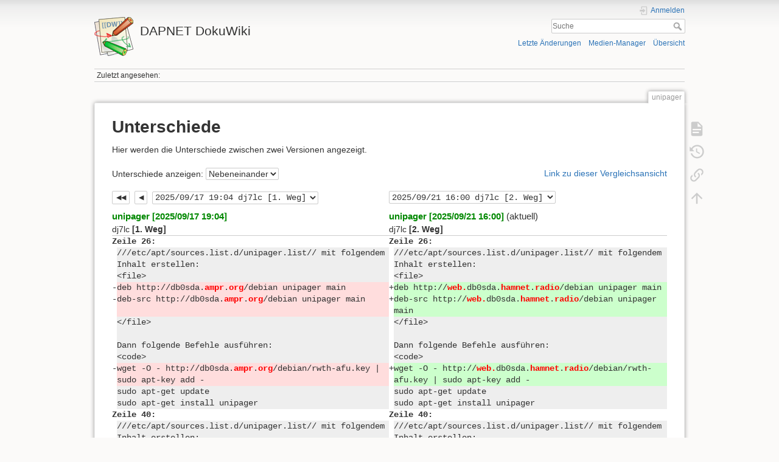

--- FILE ---
content_type: text/html; charset=utf-8
request_url: https://hampager.de/dokuwiki/doku.php?id=unipager&do=diff
body_size: 5724
content:
<!DOCTYPE html>
<html lang="de" dir="ltr" class="no-js">
<head>
    <meta charset="utf-8" />
    <title>unipager [DAPNET DokuWiki]</title>
    <script>(function(H){H.className=H.className.replace(/\bno-js\b/,'js')})(document.documentElement)</script>
    <meta name="generator" content="DokuWiki"/>
<meta name="theme-color" content="#008800"/>
<meta name="robots" content="noindex,nofollow"/>
<link rel="search" type="application/opensearchdescription+xml" href="/dokuwiki/lib/exe/opensearch.php" title="DAPNET DokuWiki"/>
<link rel="start" href="/dokuwiki/"/>
<link rel="contents" href="/dokuwiki/doku.php?id=unipager&amp;do=index" title="Übersicht"/>
<link rel="manifest" href="/dokuwiki/lib/exe/manifest.php"/>
<link rel="alternate" type="application/rss+xml" title="Letzte Änderungen" href="/dokuwiki/feed.php"/>
<link rel="alternate" type="application/rss+xml" title="Aktueller Namensraum" href="/dokuwiki/feed.php?mode=list&amp;ns="/>
<link rel="alternate" type="text/html" title="HTML Klartext" href="/dokuwiki/doku.php?do=export_xhtml&amp;id=unipager"/>
<link rel="alternate" type="text/plain" title="Wiki Markup" href="/dokuwiki/doku.php?do=export_raw&amp;id=unipager"/>
<link rel="stylesheet" type="text/css" href="/dokuwiki/lib/exe/css.php?t=dokuwiki&amp;tseed=6ad3dd4a05fca2566a16a192dc177d91"/>
<link type="text/css" rel="stylesheet" href="/dokuwiki/lib/plugins/datatables/assets/datatables.net-fixedheader-dt/css/fixedHeader.dataTables.min.css"/>
<link type="text/css" rel="stylesheet" href="/dokuwiki/lib/plugins/datatables/assets/datatables.net-fixedcolumns-dt/css/fixedColumns.dataTables.min.css"/>
<link type="text/css" rel="stylesheet" href="/dokuwiki/lib/plugins/datatables/assets/datatables.net/css/dataTables.jqueryui.min.css"/>
<link type="text/css" rel="stylesheet" href="/dokuwiki/lib/plugins/datatables/assets/datatables.net-buttons/css/buttons.jqueryui.min.css"/>
<!--[if gte IE 9]><!-->
<script type="text/javascript">/*<![CDATA[*/var NS='';var JSINFO = {"plugin":{"datatables":{"config":{"dom":"lBfrtip","language":{"url":"\/dokuwiki\/lib\/plugins\/datatables\/assets\/datatables.net-i18n\/de-DE.json"}},"enableForAllTables":0}},"id":"unipager","namespace":"","ACT":"diff","useHeadingNavigation":0,"useHeadingContent":0};
/*!]]>*/</script>
<script type="text/javascript" charset="utf-8" src="/dokuwiki/lib/exe/jquery.php?tseed=23f888679b4f1dc26eef34902aca964f"></script>
<script type="text/javascript" charset="utf-8" src="/dokuwiki/lib/exe/js.php?t=dokuwiki&amp;tseed=6ad3dd4a05fca2566a16a192dc177d91"></script>
<script type="text/javascript" src="/dokuwiki/lib/plugins/datatables/assets/datatables.net/js/jquery.dataTables.min.js" defer="defer"></script>
<script type="text/javascript" src="/dokuwiki/lib/plugins/datatables/assets/datatables.net-fixedheader-dt/js/fixedHeader.dataTables.min.js" defer="defer"></script>
<script type="text/javascript" src="/dokuwiki/lib/plugins/datatables/assets/datatables.net-fixedcolumns-dt/js/fixedColumns.dataTables.min.js" defer="defer"></script>
<script type="text/javascript" src="/dokuwiki/lib/plugins/datatables/assets/datatables.net-buttons/js/dataTables.buttons.min.js" defer="defer"></script>
<script type="text/javascript" src="/dokuwiki/lib/plugins/datatables/assets/datatables.net-buttons/js/buttons.html5.min.js" defer="defer"></script>
<script type="text/javascript" src="/dokuwiki/lib/plugins/datatables/assets/datatables.net-buttons/js/buttons.print.min.js" defer="defer"></script>
<script type="text/javascript" src="/dokuwiki/lib/plugins/datatables/assets/jszip/jszip.min.js" defer="defer"></script>
<script type="text/javascript" src="/dokuwiki/lib/plugins/datatables/assets/pdfmake/pdfmake.min.js" defer="defer"></script>
<script type="text/javascript" src="/dokuwiki/lib/plugins/datatables/assets/pdfmake/vfs_fonts.js" defer="defer"></script>
<script type="text/javascript" src="/dokuwiki/lib/plugins/datatables/assets/datatables.net/js/dataTables.jqueryui.min.js" defer="defer"></script>
<script type="text/javascript" src="/dokuwiki/lib/plugins/datatables/assets/datatables.net-buttons/js/buttons.jqueryui.min.js" defer="defer"></script>
<!--<![endif]-->
    <meta name="viewport" content="width=device-width,initial-scale=1" />
    <link rel="shortcut icon" href="/dokuwiki/lib/tpl/dokuwiki/images/favicon.ico" />
<link rel="apple-touch-icon" href="/dokuwiki/lib/tpl/dokuwiki/images/apple-touch-icon.png" />
    </head>

<body>
    <div id="dokuwiki__site"><div id="dokuwiki__top" class="site dokuwiki mode_diff tpl_dokuwiki     ">

        
<!-- ********** HEADER ********** -->
<div id="dokuwiki__header"><div class="pad group">

    
    <div class="headings group">
        <ul class="a11y skip">
            <li><a href="#dokuwiki__content">zum Inhalt springen</a></li>
        </ul>

        <h1><a href="/dokuwiki/doku.php?id=start"  accesskey="h" title="[H]"><img src="/dokuwiki/lib/tpl/dokuwiki/images/logo.png" width="64" height="64" alt="" /> <span>DAPNET DokuWiki</span></a></h1>
            </div>

    <div class="tools group">
        <!-- USER TOOLS -->
                    <div id="dokuwiki__usertools">
                <h3 class="a11y">Benutzer-Werkzeuge</h3>
                <ul>
                    <li class="action login"><a href="/dokuwiki/doku.php?id=unipager&amp;do=login&amp;sectok=" title="Anmelden" rel="nofollow"><span>Anmelden</span><svg xmlns="http://www.w3.org/2000/svg" width="24" height="24" viewBox="0 0 24 24"><path d="M10 17.25V14H3v-4h7V6.75L15.25 12 10 17.25M8 2h9a2 2 0 0 1 2 2v16a2 2 0 0 1-2 2H8a2 2 0 0 1-2-2v-4h2v4h9V4H8v4H6V4a2 2 0 0 1 2-2z"/></svg></a></li>                </ul>
            </div>
        
        <!-- SITE TOOLS -->
        <div id="dokuwiki__sitetools">
            <h3 class="a11y">Webseiten-Werkzeuge</h3>
            <form action="/dokuwiki/doku.php?id=start" method="get" role="search" class="search doku_form" id="dw__search" accept-charset="utf-8"><input type="hidden" name="do" value="search" /><input type="hidden" name="id" value="unipager" /><div class="no"><input name="q" type="text" class="edit" title="[F]" accesskey="f" placeholder="Suche" autocomplete="on" id="qsearch__in" value="" /><button value="1" type="submit" title="Suche">Suche</button><div id="qsearch__out" class="ajax_qsearch JSpopup"></div></div></form>            <div class="mobileTools">
                <form action="/dokuwiki/doku.php" method="get" accept-charset="utf-8"><div class="no"><input type="hidden" name="id" value="unipager" /><select name="do" class="edit quickselect" title="Werkzeuge"><option value="">Werkzeuge</option><optgroup label="Seiten-Werkzeuge"><option value="">Seite anzeigen</option><option value="revisions">Ältere Versionen</option><option value="backlink">Links hierher</option></optgroup><optgroup label="Webseiten-Werkzeuge"><option value="recent">Letzte Änderungen</option><option value="media">Medien-Manager</option><option value="index">Übersicht</option></optgroup><optgroup label="Benutzer-Werkzeuge"><option value="login">Anmelden</option></optgroup></select><button type="submit">&gt;</button></div></form>            </div>
            <ul>
                <li class="action recent"><a href="/dokuwiki/doku.php?id=unipager&amp;do=recent" title="Letzte Änderungen [r]" rel="nofollow" accesskey="r">Letzte Änderungen</a></li><li class="action media"><a href="/dokuwiki/doku.php?id=unipager&amp;do=media&amp;ns=" title="Medien-Manager" rel="nofollow">Medien-Manager</a></li><li class="action index"><a href="/dokuwiki/doku.php?id=unipager&amp;do=index" title="Übersicht [x]" rel="nofollow" accesskey="x">Übersicht</a></li>            </ul>
        </div>

    </div>

    <!-- BREADCRUMBS -->
            <div class="breadcrumbs">
                                        <div class="trace"><span class="bchead">Zuletzt angesehen:</span></div>
                    </div>
    


    <hr class="a11y" />
</div></div><!-- /header -->

        <div class="wrapper group">

            
            <!-- ********** CONTENT ********** -->
            <div id="dokuwiki__content"><div class="pad group">
                
                <div class="pageId"><span>unipager</span></div>

                <div class="page group">
                                                            <!-- wikipage start -->
                    
<h1 class="sectionedit1" id="unterschiede">Unterschiede</h1>
<div class="level1">

<p>
Hier werden die Unterschiede zwischen zwei Versionen angezeigt.
</p>

</div>
<div class="diffoptions group">
<form action="/dokuwiki/doku.php?id=start" method="post" accept-charset="utf-8"><div class="no">
<input type="hidden" name="sectok" value="" /><input type="hidden" name="id" value="unipager" /><input type="hidden" name="rev2[0]" value="1758128671" /><input type="hidden" name="rev2[1]" value="" /><input type="hidden" name="do" value="diff" /><label><span>Unterschiede anzeigen:</span> <select name="difftype" class="quickselect">
<option value="sidebyside" selected="selected">Nebeneinander</option><option value="inline">Inline</option>
</select></label>
<button name="do[diff]" type="submit">Go</button>
</div></form>
<p>
<a class="difflink" href="/dokuwiki/doku.php?id=unipager&amp;do=diff&amp;rev2%5B0%5D=1758128671&amp;rev2%5B1%5D=1758463201&amp;difftype=sidebyside" title="Link zu dieser Vergleichsansicht"><span>Link zu dieser Vergleichsansicht</span></a>
</p>
</div>
    <div class="table">
    <table class="diff diff_sidebyside">

                        <tr>
                    <td colspan="2" class="diffnav"><a class="diffbothprevrev" href="/dokuwiki/doku.php?id=unipager&amp;do=diff&amp;rev2%5B0%5D=1657890286&amp;rev2%5B1%5D=1758128671&amp;difftype=sidebyside" title="Beide Seiten der vorigen Revision"><span>Beide Seiten der vorigen Revision</span></a>
<a class="diffprevrev" href="/dokuwiki/doku.php?id=unipager&amp;do=diff&amp;rev2%5B0%5D=1657890286&amp;rev2%5B1%5D=1758463201&amp;difftype=sidebyside" title="Vorhergehende Überarbeitung"><span>Vorhergehende Überarbeitung</span></a>
<form action="/dokuwiki/doku.php?id=start" method="post" accept-charset="utf-8"><div class="no">
<input type="hidden" name="sectok" value="" /><input type="hidden" name="id" value="unipager" /><input type="hidden" name="difftype" value="sidebyside" /><input type="hidden" name="rev2[1]" value="1758463201" /><input type="hidden" name="do" value="diff" /><label><span></span> <select name="rev2[0]" class="quickselect">
<option value="1758463201" disabled="disabled">2025/09/21 16:00 dj7lc [2. Weg] </option><option value="1758128671" selected="selected">2025/09/17 19:04 dj7lc [1. Weg] </option><option value="1657890286">2022/07/15 15:04 dh3wr [2. Weg]  http -&gt; https</option><option value="1657889955">2022/07/15 14:59 dh3wr [Testversion]  http -&gt; https</option><option value="1654801416">2022/06/09 21:03 dg9vh Hardwarekompatibilitätsliste</option><option value="1641575497">2022/01/07 18:11 do1goe [Konfiguration und Web-Interface] </option><option value="1641572431">2022/01/07 17:20 do1goe [Einleitung und Motivation] </option><option value="1572391821">2019/10/30 00:30 oe7bsh [UniPager] </option><option value="1572391681">2019/10/30 00:28 oe7bsh [UniPager] </option><option value="1572391666">2019/10/30 00:27 oe7bsh [UniPager]  UniPagerEnglish</option><option value="1572391624">2019/10/30 00:27 oe7bsh </option><option value="1572389139">2019/10/29 23:45 oe7bsh typo</option><option value="1564647813">2019/08/01 10:23 oe7bsh [Adresse zur Anbindung von Sendern] </option><option value="1564647747">2019/08/01 10:22 oe7bsh troubles int soundkarte</option><option value="1564647690">2019/08/01 10:21 oe7bsh </option><option value="1559210832">2019/05/30 12:07 dg9vh [Logfile Unipager auf einem Raspi] </option><option value="1554561839">2019/04/06 16:43 oe7bsh Logfile Unipager auf einem Raspi</option><option value="1554312404">2019/04/03 19:26 dg9vh [Statistiken] </option><option value="1554312314">2019/04/03 19:25 dg9vh Passwortschutz</option><option value="1554309709">2019/04/03 18:41 oe7bsh [Statistiken] Aufruf dieses JASON-Objects</option><option value="1554129286">2019/04/01 16:34 oe7bsh Port forwarding</option><option value="1534264285">2018/08/14 18:31 df2et [Quellcode selbst kompilieren] </option><option value="1521368207">2018/03/18 11:16 dl8ma Fehler unimager.list korrigiert</option><option value="1518791284">2018/02/16 15:28 dh3wr </option><option value="1518787633">2018/02/16 14:27 dh3wr </option><option value="1516824929">2018/01/24 21:15 dk4pa [Testversion] </option><option value="1516824744">2018/01/24 21:12 dk4pa [Testversion] </option>
</select></label>
<button name="do[diff]" type="submit">Go</button>
</div></form>
</td>
                    <td colspan="2" class="diffnav"><form action="/dokuwiki/doku.php?id=start" method="post" accept-charset="utf-8"><div class="no">
<input type="hidden" name="sectok" value="" /><input type="hidden" name="id" value="unipager" /><input type="hidden" name="rev2[0]" value="1758128671" /><input type="hidden" name="difftype" value="sidebyside" /><input type="hidden" name="do" value="diff" /><label><span></span> <select name="rev2[1]" class="quickselect">
<option value="1758463201" selected="selected">2025/09/21 16:00 dj7lc [2. Weg] </option><option value="1758128671" disabled="disabled">2025/09/17 19:04 dj7lc [1. Weg] </option><option value="1657890286" disabled="disabled">2022/07/15 15:04 dh3wr [2. Weg]  http -&gt; https</option><option value="1657889955" disabled="disabled">2022/07/15 14:59 dh3wr [Testversion]  http -&gt; https</option><option value="1654801416" disabled="disabled">2022/06/09 21:03 dg9vh Hardwarekompatibilitätsliste</option><option value="1641575497" disabled="disabled">2022/01/07 18:11 do1goe [Konfiguration und Web-Interface] </option><option value="1641572431" disabled="disabled">2022/01/07 17:20 do1goe [Einleitung und Motivation] </option><option value="1572391821" disabled="disabled">2019/10/30 00:30 oe7bsh [UniPager] </option><option value="1572391681" disabled="disabled">2019/10/30 00:28 oe7bsh [UniPager] </option><option value="1572391666" disabled="disabled">2019/10/30 00:27 oe7bsh [UniPager]  UniPagerEnglish</option><option value="1572391624" disabled="disabled">2019/10/30 00:27 oe7bsh </option><option value="1572389139" disabled="disabled">2019/10/29 23:45 oe7bsh typo</option><option value="1564647813" disabled="disabled">2019/08/01 10:23 oe7bsh [Adresse zur Anbindung von Sendern] </option><option value="1564647747" disabled="disabled">2019/08/01 10:22 oe7bsh troubles int soundkarte</option><option value="1564647690" disabled="disabled">2019/08/01 10:21 oe7bsh </option><option value="1559210832" disabled="disabled">2019/05/30 12:07 dg9vh [Logfile Unipager auf einem Raspi] </option><option value="1554561839" disabled="disabled">2019/04/06 16:43 oe7bsh Logfile Unipager auf einem Raspi</option><option value="1554312404" disabled="disabled">2019/04/03 19:26 dg9vh [Statistiken] </option><option value="1554312314" disabled="disabled">2019/04/03 19:25 dg9vh Passwortschutz</option><option value="1554309709" disabled="disabled">2019/04/03 18:41 oe7bsh [Statistiken] Aufruf dieses JASON-Objects</option><option value="1554129286" disabled="disabled">2019/04/01 16:34 oe7bsh Port forwarding</option><option value="1534264285" disabled="disabled">2018/08/14 18:31 df2et [Quellcode selbst kompilieren] </option><option value="1521368207" disabled="disabled">2018/03/18 11:16 dl8ma Fehler unimager.list korrigiert</option><option value="1518791284" disabled="disabled">2018/02/16 15:28 dh3wr </option><option value="1518787633" disabled="disabled">2018/02/16 14:27 dh3wr </option><option value="1516824929" disabled="disabled">2018/01/24 21:15 dk4pa [Testversion] </option><option value="1516824744" disabled="disabled">2018/01/24 21:12 dk4pa [Testversion] </option><option value="1516824390" disabled="disabled">2018/01/24 21:06 dk4pa [Testversion] </option><option value="1516824218" disabled="disabled">2018/01/24 21:03 dk4pa </option><option value="1515974412" disabled="disabled">2018/01/15 01:00 dh3wr </option><option value="1515583601" disabled="disabled">2018/01/10 12:26 dh3wr [Nextion Display für UniPager] </option><option value="1515583511" disabled="disabled">2018/01/10 12:25 dh3wr [Nextion Display für UniPager] </option><option value="1515583481" disabled="disabled">2018/01/10 12:24 dh3wr </option><option value="1515582784" disabled="disabled">2018/01/10 12:13 dh3wr [Konfiguration und Web-Interface] </option><option value="1515582752" disabled="disabled">2018/01/10 12:12 dh3wr [Einleitung und Motivation] </option><option value="1515582693" disabled="disabled">2018/01/10 12:11 dh3wr </option><option value="1515582143" disabled="disabled">2018/01/10 12:02 dh3wr </option><option value="1515581981" disabled="disabled">2018/01/10 11:59 dh3wr angelegt</option>
</select></label>
<button name="do[diff]" type="submit">Go</button>
</div></form>
</td>
                </tr>
                        <tr>
                <th colspan="2" >
                    <bdi><a class="wikilink1" href="/dokuwiki/doku.php?id=unipager&amp;rev=1758128671">unipager [2025/09/17 19:04]</a></bdi><br /><span class="user"><bdi>dj7lc</bdi></span> <span class="sum"><bdi>[1. Weg] </bdi></span>                </th>
                <th colspan="2" >
                    <bdi><a class="wikilink1" href="/dokuwiki/doku.php?id=unipager">unipager [2025/09/21 16:00]</a></bdi> (aktuell)<br /><span class="user"><bdi>dj7lc</bdi></span> <span class="sum"><bdi>[2. Weg] </span></bdi>                </th>
            </tr>
        <tr><td class="diff-blockheader" colspan="2">Zeile 26:</td>
<td class="diff-blockheader" colspan="2">Zeile 26:</td>
</tr>
<tr><td class="diff-lineheader">&#160;</td><td class="diff-context">///&#8203;etc/&#8203;apt/&#8203;sources.list.d/&#8203;unipager.list//&#8203; mit folgendem Inhalt erstellen:</td><td class="diff-lineheader">&#160;</td><td class="diff-context">///&#8203;etc/&#8203;apt/&#8203;sources.list.d/&#8203;unipager.list//&#8203; mit folgendem Inhalt erstellen:</td></tr>
<tr><td class="diff-lineheader">&#160;</td><td class="diff-context">&lt;&#8203;file&gt;&#8203;</td><td class="diff-lineheader">&#160;</td><td class="diff-context">&lt;&#8203;file&gt;&#8203;</td></tr>
<tr><td class="diff-lineheader">-</td><td class="diff-deletedline">deb http://&#8203;db0sda.<strong class="diff-mark">ampr</strong>.<strong class="diff-mark">org</strong>/debian unipager main </td><td class="diff-lineheader">+</td><td class="diff-addedline">deb http://<strong class="diff-mark">web.</strong>db0sda.<strong class="diff-mark">hamnet</strong>.<strong class="diff-mark">radio</strong>/debian unipager main </td></tr>
<tr><td class="diff-lineheader">-</td><td class="diff-deletedline">deb-src http://&#8203;db0sda.<strong class="diff-mark">ampr</strong>.<strong class="diff-mark">org</strong>/debian unipager main</td><td class="diff-lineheader">+</td><td class="diff-addedline">deb-src http://<strong class="diff-mark">web.</strong>db0sda.<strong class="diff-mark">hamnet</strong>.<strong class="diff-mark">radio</strong>/debian unipager main</td></tr>
<tr><td class="diff-lineheader">&#160;</td><td class="diff-context">&lt;/&#8203;file&gt;&#8203;</td><td class="diff-lineheader">&#160;</td><td class="diff-context">&lt;/&#8203;file&gt;&#8203;</td></tr>
<tr><td class="diff-lineheader">&#160;</td><td class="diff-context"></td><td class="diff-lineheader">&#160;</td><td class="diff-context"></td></tr>
<tr><td class="diff-lineheader">&#160;</td><td class="diff-context">Dann folgende Befehle ausführen:</td><td class="diff-lineheader">&#160;</td><td class="diff-context">Dann folgende Befehle ausführen:</td></tr>
<tr><td class="diff-lineheader">&#160;</td><td class="diff-context">&lt;&#8203;code&gt;&#8203;</td><td class="diff-lineheader">&#160;</td><td class="diff-context">&lt;&#8203;code&gt;&#8203;</td></tr>
<tr><td class="diff-lineheader">-</td><td class="diff-deletedline">wget -O - http://&#8203;db0sda.<strong class="diff-mark">ampr</strong>.<strong class="diff-mark">org</strong>/&#8203;debian/&#8203;rwth-afu.key | sudo apt-key add -</td><td class="diff-lineheader">+</td><td class="diff-addedline">wget -O - http://<strong class="diff-mark">web.</strong>db0sda.<strong class="diff-mark">hamnet</strong>.<strong class="diff-mark">radio</strong>/&#8203;debian/&#8203;rwth-afu.key | sudo apt-key add -</td></tr>
<tr><td class="diff-lineheader">&#160;</td><td class="diff-context">sudo apt-get update</td><td class="diff-lineheader">&#160;</td><td class="diff-context">sudo apt-get update</td></tr>
<tr><td class="diff-lineheader">&#160;</td><td class="diff-context">sudo apt-get install unipager</td><td class="diff-lineheader">&#160;</td><td class="diff-context">sudo apt-get install unipager</td></tr>
<tr><td class="diff-blockheader" colspan="2">Zeile 40:</td>
<td class="diff-blockheader" colspan="2">Zeile 40:</td>
</tr>
<tr><td class="diff-lineheader">&#160;</td><td class="diff-context">///&#8203;etc/&#8203;apt/&#8203;sources.list.d/&#8203;unipager.list//&#8203; mit folgendem Inhalt erstellen:</td><td class="diff-lineheader">&#160;</td><td class="diff-context">///&#8203;etc/&#8203;apt/&#8203;sources.list.d/&#8203;unipager.list//&#8203; mit folgendem Inhalt erstellen:</td></tr>
<tr><td class="diff-lineheader">&#160;</td><td class="diff-context">&lt;&#8203;file&gt;&#8203;</td><td class="diff-lineheader">&#160;</td><td class="diff-context">&lt;&#8203;file&gt;&#8203;</td></tr>
<tr><td class="diff-lineheader">-</td><td class="diff-deletedline">deb https://<strong class="diff-mark">www.afu.rwth-aachen</strong>.de/debian unipager main </td><td class="diff-lineheader">+</td><td class="diff-addedline">deb https://<strong class="diff-mark">hampager</strong>.de/debian unipager main </td></tr>
<tr><td class="diff-lineheader">-</td><td class="diff-deletedline">deb-src https://<strong class="diff-mark">www.afu.rwth-aachen</strong>.de/debian unipager main</td><td class="diff-lineheader">+</td><td class="diff-addedline">deb-src https://<strong class="diff-mark">hampager</strong>.de/debian unipager main</td></tr>
<tr><td class="diff-lineheader">&#160;</td><td class="diff-context">&lt;/&#8203;file&gt;&#8203;</td><td class="diff-lineheader">&#160;</td><td class="diff-context">&lt;/&#8203;file&gt;&#8203;</td></tr>
<tr><td class="diff-lineheader">&#160;</td><td class="diff-context">Dann folgende Befehle ausführen:</td><td class="diff-lineheader">&#160;</td><td class="diff-context">Dann folgende Befehle ausführen:</td></tr>
<tr><td class="diff-lineheader">&#160;</td><td class="diff-context">&lt;&#8203;code&gt;&#8203;</td><td class="diff-lineheader">&#160;</td><td class="diff-context">&lt;&#8203;code&gt;&#8203;</td></tr>
<tr><td class="diff-lineheader">-</td><td class="diff-deletedline">wget -O - https://<strong class="diff-mark">www.afu.rwth-aachen</strong>.de/&#8203;debian/&#8203;rwth-afu.key | sudo apt-key add -</td><td class="diff-lineheader">+</td><td class="diff-addedline">wget -O - https://<strong class="diff-mark">hampager</strong>.de/&#8203;debian/&#8203;rwth-afu.key | sudo apt-key add -</td></tr>
<tr><td class="diff-lineheader">&#160;</td><td class="diff-context">sudo apt-get update</td><td class="diff-lineheader">&#160;</td><td class="diff-context">sudo apt-get update</td></tr>
<tr><td class="diff-lineheader">&#160;</td><td class="diff-context">sudo apt-get install unipager</td><td class="diff-lineheader">&#160;</td><td class="diff-context">sudo apt-get install unipager</td></tr>

    </table>
    </div>

                    <!-- wikipage stop -->
                                    </div>

                <div class="docInfo"><bdi>unipager.txt</bdi> · Zuletzt geändert: 2025/09/21 16:00 von <bdi>dj7lc</bdi></div>

                            </div></div><!-- /content -->

            <hr class="a11y" />

            <!-- PAGE ACTIONS -->
            <div id="dokuwiki__pagetools">
                <h3 class="a11y">Seiten-Werkzeuge</h3>
                <div class="tools">
                    <ul>
                        <li class="show"><a href="/dokuwiki/doku.php?id=unipager&amp;do=" title="Seite anzeigen [v]" rel="nofollow" accesskey="v"><span>Seite anzeigen</span><svg xmlns="http://www.w3.org/2000/svg" width="24" height="24" viewBox="0 0 24 24"><path d="M13 9h5.5L13 3.5V9M6 2h8l6 6v12a2 2 0 0 1-2 2H6a2 2 0 0 1-2-2V4c0-1.11.89-2 2-2m9 16v-2H6v2h9m3-4v-2H6v2h12z"/></svg></a></li><li class="revs"><a href="/dokuwiki/doku.php?id=unipager&amp;do=revisions" title="Ältere Versionen [o]" rel="nofollow" accesskey="o"><span>Ältere Versionen</span><svg xmlns="http://www.w3.org/2000/svg" width="24" height="24" viewBox="0 0 24 24"><path d="M11 7v5.11l4.71 2.79.79-1.28-4-2.37V7m0-5C8.97 2 5.91 3.92 4.27 6.77L2 4.5V11h6.5L5.75 8.25C6.96 5.73 9.5 4 12.5 4a7.5 7.5 0 0 1 7.5 7.5 7.5 7.5 0 0 1-7.5 7.5c-3.27 0-6.03-2.09-7.06-5h-2.1c1.1 4.03 4.77 7 9.16 7 5.24 0 9.5-4.25 9.5-9.5A9.5 9.5 0 0 0 12.5 2z"/></svg></a></li><li class="backlink"><a href="/dokuwiki/doku.php?id=unipager&amp;do=backlink" title="Links hierher" rel="nofollow"><span>Links hierher</span><svg xmlns="http://www.w3.org/2000/svg" width="24" height="24" viewBox="0 0 24 24"><path d="M10.59 13.41c.41.39.41 1.03 0 1.42-.39.39-1.03.39-1.42 0a5.003 5.003 0 0 1 0-7.07l3.54-3.54a5.003 5.003 0 0 1 7.07 0 5.003 5.003 0 0 1 0 7.07l-1.49 1.49c.01-.82-.12-1.64-.4-2.42l.47-.48a2.982 2.982 0 0 0 0-4.24 2.982 2.982 0 0 0-4.24 0l-3.53 3.53a2.982 2.982 0 0 0 0 4.24m2.82-4.24c.39-.39 1.03-.39 1.42 0a5.003 5.003 0 0 1 0 7.07l-3.54 3.54a5.003 5.003 0 0 1-7.07 0 5.003 5.003 0 0 1 0-7.07l1.49-1.49c-.01.82.12 1.64.4 2.43l-.47.47a2.982 2.982 0 0 0 0 4.24 2.982 2.982 0 0 0 4.24 0l3.53-3.53a2.982 2.982 0 0 0 0-4.24.973.973 0 0 1 0-1.42z"/></svg></a></li><li class="top"><a href="#dokuwiki__top" title="Nach oben [t]" rel="nofollow" accesskey="t"><span>Nach oben</span><svg xmlns="http://www.w3.org/2000/svg" width="24" height="24" viewBox="0 0 24 24"><path d="M13 20h-2V8l-5.5 5.5-1.42-1.42L12 4.16l7.92 7.92-1.42 1.42L13 8v12z"/></svg></a></li>                    </ul>
                </div>
            </div>
        </div><!-- /wrapper -->

        
<!-- ********** FOOTER ********** -->
<div id="dokuwiki__footer"><div class="pad">
    <div class="license">Falls nicht anders bezeichnet, ist der Inhalt dieses Wikis unter der folgenden Lizenz veröffentlicht: <bdi><a href="http://creativecommons.org/licenses/by-sa/4.0/" rel="license" class="urlextern">CC Attribution-Share Alike 4.0 International</a></bdi></div>
    <div class="buttons">
        <a href="http://creativecommons.org/licenses/by-sa/4.0/" rel="license"><img src="/dokuwiki/lib/images/license/button/cc-by-sa.png" alt="CC Attribution-Share Alike 4.0 International" /></a>        <a href="https://www.dokuwiki.org/donate" title="Donate" ><img
            src="/dokuwiki/lib/tpl/dokuwiki/images/button-donate.gif" width="80" height="15" alt="Donate" /></a>
        <a href="https://php.net" title="Powered by PHP" ><img
            src="/dokuwiki/lib/tpl/dokuwiki/images/button-php.gif" width="80" height="15" alt="Powered by PHP" /></a>
        <a href="//validator.w3.org/check/referer" title="Valid HTML5" ><img
            src="/dokuwiki/lib/tpl/dokuwiki/images/button-html5.png" width="80" height="15" alt="Valid HTML5" /></a>
        <a href="//jigsaw.w3.org/css-validator/check/referer?profile=css3" title="Valid CSS" ><img
            src="/dokuwiki/lib/tpl/dokuwiki/images/button-css.png" width="80" height="15" alt="Valid CSS" /></a>
        <a href="http://www.debian.org" title="Run on Debian" ><img
            src="/dokuwiki/lib/tpl/dokuwiki/images/button-debian.png" width="80" height="15" alt="Run on Debian" /></a>
        <a href="https://dokuwiki.org/" title="Driven by DokuWiki" ><img
            src="/dokuwiki/lib/tpl/dokuwiki/images/button-dw.png" width="80" height="15" alt="Driven by DokuWiki" /></a>
    </div>
</div></div><!-- /footer -->

    </div></div><!-- /site -->

    <div class="no"><img src="/dokuwiki/lib/exe/indexer.php?id=unipager&amp;1768841110" width="2" height="1" alt="" /></div>
    <div id="screen__mode" class="no"></div></body>
</html>
